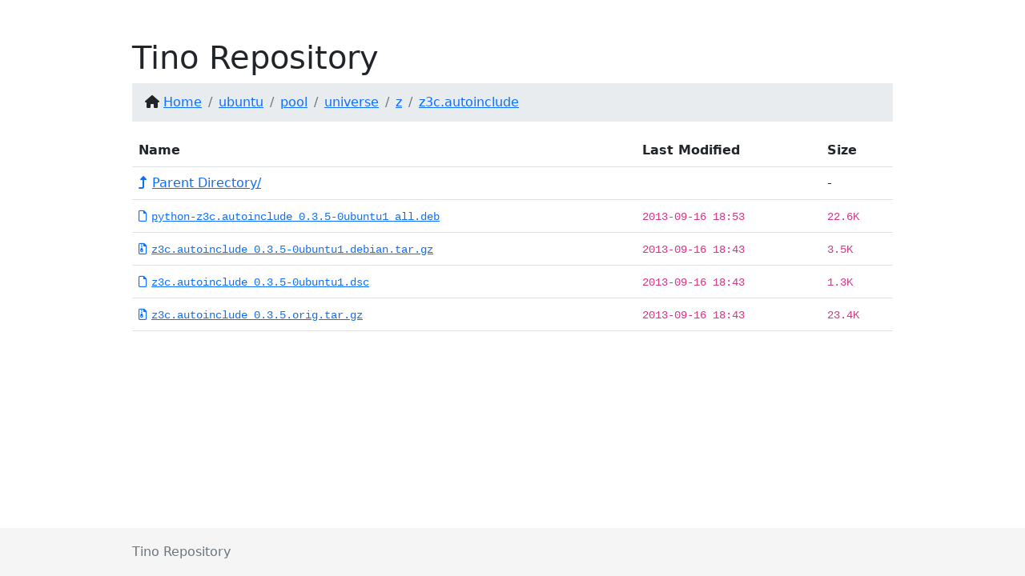

--- FILE ---
content_type: application/xhtml+xml; charset=UTF-8
request_url: https://mirrors.tino.org/ubuntu/pool/universe/z/z3c.autoinclude/
body_size: 5388
content:
<?xml version="1.0" encoding="UTF-8"?>
<!DOCTYPE html PUBLIC "-//W3C//DTD XHTML 1.1//EN" "http://www.w3.org/TR/xhtml11/DTD/xhtml11.dtd">
<html xmlns="http://www.w3.org/1999/xhtml">
  <head>
    <title>Tino Repository</title>
    <meta charset="utf-8"/>
    <link rel="stylesheet" href="https://cdnjs.cloudflare.com/ajax/libs/bootstrap/5.2.0/css/bootstrap.min.css" integrity="sha512-XWTTruHZEYJsxV3W/lSXG1n3Q39YIWOstqvmFsdNEEQfHoZ6vm6E9GK2OrF6DSJSpIbRbi+Nn0WDPID9O7xB2Q==" crossorigin="anonymous" referrerpolicy="no-referrer"/>
    <link rel="stylesheet" href="https://cdnjs.cloudflare.com/ajax/libs/font-awesome/6.1.2/css/all.min.css" integrity="sha512-1sCRPdkRXhBV2PBLUdRb4tMg1w2YPf37qatUFeS7zlBy7jJI8Lf4VHwWfZZfpXtYSLy85pkm9GaYVYMfw5BC1A==" crossorigin="anonymous" referrerpolicy="no-referrer"/>
    <style type="text/css">
          /* Sticky footer styles
          -------------------------------------------------- */
          html {
            position: relative;
            min-height: 100%;
          }
          body {
            margin-bottom: 60px; /* Margin bottom by footer height */
          }
          .footer {
            position: absolute;
            bottom: 0;
            width: 100%;
            height: 60px; /* Set the fixed height of the footer here */
            line-height: 60px; /* Vertically center the text there */
            background-color: #f5f5f5;
          }

          /* Custom page CSS
          -------------------------------------------------- */
          .container {
            width: auto;
            max-width: 980px;
            padding: 0 15px;
          }

          /* Breadcrumb with BS5
          -------------------------------------------------- */
          .breadcrumb {
            --bs-breadcrumb-bg: #e9ecef;
            --bs-breadcrumb-padding-y: .75rem;
            --bs-breadcrumb-padding-x: 1rem;
          }
        </style>
  </head>
  <body>
    <main role="main" class="container">
      <h1 class="mt-5">Tino Repository</h1>
      <ol class="breadcrumb">
        <li class="breadcrumb-item">
          <i class="fas fa-home"/>
          <a href="/">Home</a>
        </li>
        <li class="breadcrumb-item">
          <a href="/ubuntu/">ubuntu</a>
        </li>
        <li class="breadcrumb-item">
          <a href="/ubuntu/pool/">pool</a>
        </li>
        <li class="breadcrumb-item">
          <a href="/ubuntu/pool/universe/">universe</a>
        </li>
        <li class="breadcrumb-item">
          <a href="/ubuntu/pool/universe/z/">z</a>
        </li>
        <li class="breadcrumb-item active">
          <a href="">z3c.autoinclude</a>
        </li>
      </ol>
      <div class="list">
        <table class="table" summary="Directory Listing" cellpadding="0" cellspacing="0">
          <thead>
            <tr>
              <th class="n">Name</th>
              <th class="m">Last Modified</th>
              <th class="s">Size</th>
            </tr>
          </thead>
          <tbody>
            <tr>
              <td class="n">
                <a href="../"><i class="fas fa-level-up-alt" style="padding-right: 5px;"/>Parent Directory/</a>
              </td>
              <td class="m"> </td>
              <td class="s">-  </td>
            </tr>
            <tr>
              <td class="n">
                <a href="python-z3c.autoinclude_0.3.5-0ubuntu1_all.deb">
                  <code><i class="far fa-file" style="padding-right: 5px;"/>python-z3c.autoinclude_0.3.5-0ubuntu1_all.deb</code>
                </a>
              </td>
              <td class="m">
                <code>2013-09-16 18:53</code>
              </td>
              <td class="s">
                <code>22.6K</code>
              </td>
            </tr>
            <tr>
              <td class="n">
                <a href="z3c.autoinclude_0.3.5-0ubuntu1.debian.tar.gz">
                  <code><i class="far fa-file-archive" style="padding-right: 5px;"/>z3c.autoinclude_0.3.5-0ubuntu1.debian.tar.gz</code>
                </a>
              </td>
              <td class="m">
                <code>2013-09-16 18:43</code>
              </td>
              <td class="s">
                <code>3.5K</code>
              </td>
            </tr>
            <tr>
              <td class="n">
                <a href="z3c.autoinclude_0.3.5-0ubuntu1.dsc">
                  <code><i class="far fa-file" style="padding-right: 5px;"/>z3c.autoinclude_0.3.5-0ubuntu1.dsc</code>
                </a>
              </td>
              <td class="m">
                <code>2013-09-16 18:43</code>
              </td>
              <td class="s">
                <code>1.3K</code>
              </td>
            </tr>
            <tr>
              <td class="n">
                <a href="z3c.autoinclude_0.3.5.orig.tar.gz">
                  <code><i class="far fa-file-archive" style="padding-right: 5px;"/>z3c.autoinclude_0.3.5.orig.tar.gz</code>
                </a>
              </td>
              <td class="m">
                <code>2013-09-16 18:43</code>
              </td>
              <td class="s">
                <code>23.4K</code>
              </td>
            </tr>
          </tbody>
        </table>
      </div>
    </main>
    <footer class="footer">
      <div class="container">
        <span class="text-muted">Tino Repository</span>
      </div>
    </footer>
  </body>
</html>
